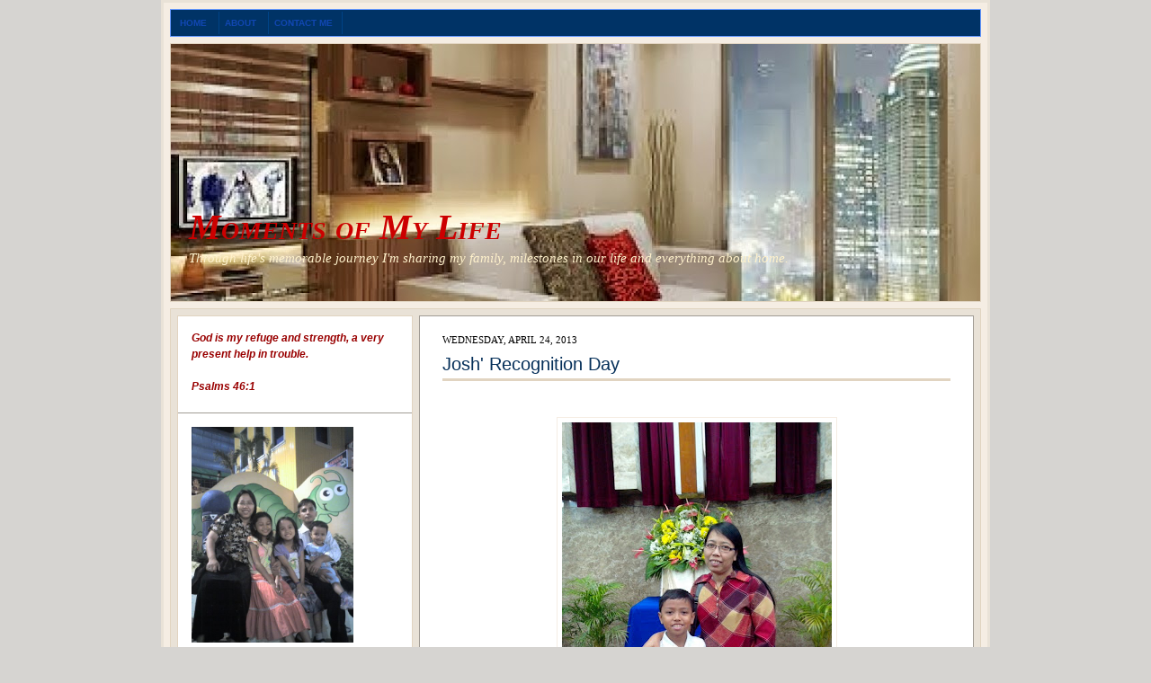

--- FILE ---
content_type: text/html; charset=utf-8
request_url: https://www.google.com/recaptcha/api2/aframe
body_size: 268
content:
<!DOCTYPE HTML><html><head><meta http-equiv="content-type" content="text/html; charset=UTF-8"></head><body><script nonce="s85qMwz5Wo5IWqw4NfNZdg">/** Anti-fraud and anti-abuse applications only. See google.com/recaptcha */ try{var clients={'sodar':'https://pagead2.googlesyndication.com/pagead/sodar?'};window.addEventListener("message",function(a){try{if(a.source===window.parent){var b=JSON.parse(a.data);var c=clients[b['id']];if(c){var d=document.createElement('img');d.src=c+b['params']+'&rc='+(localStorage.getItem("rc::a")?sessionStorage.getItem("rc::b"):"");window.document.body.appendChild(d);sessionStorage.setItem("rc::e",parseInt(sessionStorage.getItem("rc::e")||0)+1);localStorage.setItem("rc::h",'1768898207539');}}}catch(b){}});window.parent.postMessage("_grecaptcha_ready", "*");}catch(b){}</script></body></html>

--- FILE ---
content_type: text/javascript; charset=UTF-8
request_url: http://www.racelyn.com/2013/04/josh-recognition-day.html?action=getFeed&widgetId=Feed1&widgetType=Feed&responseType=js&xssi_token=AOuZoY66lG4HGpcw4P_fo9a5mLkxAc8x3w%3A1768898203227
body_size: 566
content:
try {
_WidgetManager._HandleControllerResult('Feed1', 'getFeed',{'status': 'ok', 'feed': {'entries': [{'title': 'How to Prepare Your Child for School', 'link': 'http://racelyn.com/2019/07/how-to-prepare-your-child-for-school.html', 'publishedDate': '2019-07-14T02:18:00.000-07:00', 'author': 'noreply@blogger.com (Unknown)'}, {'title': '4 Tips for Dealing with Mommy Guilt', 'link': 'http://racelyn.com/2019/03/4-tips-for-dealing-with-mommy-guilt.html', 'publishedDate': '2019-03-06T01:33:00.000-08:00', 'author': 'noreply@blogger.com (Unknown)'}, {'title': 'Three Steps to a Better You This Spring', 'link': 'http://racelyn.com/2019/02/three-steps-to-better-you-this-spring.html', 'publishedDate': '2019-02-07T13:06:00.000-08:00', 'author': 'noreply@blogger.com (Unknown)'}, {'title': '4 Tips for Starting a Lifestyle Business', 'link': 'http://racelyn.com/2019/01/4-tips-for-starting-lifestyle-business.html', 'publishedDate': '2019-01-13T14:04:00.000-08:00', 'author': 'noreply@blogger.com (Unknown)'}, {'title': 'Safe Moving of Home Items', 'link': 'http://racelyn.com/2019/06/safe-moving-of-home-items.html', 'publishedDate': '2019-06-17T03:14:00.000-07:00', 'author': 'noreply@blogger.com (Unknown)'}], 'title': 'Moments of My Life'}});
} catch (e) {
  if (typeof log != 'undefined') {
    log('HandleControllerResult failed: ' + e);
  }
}
